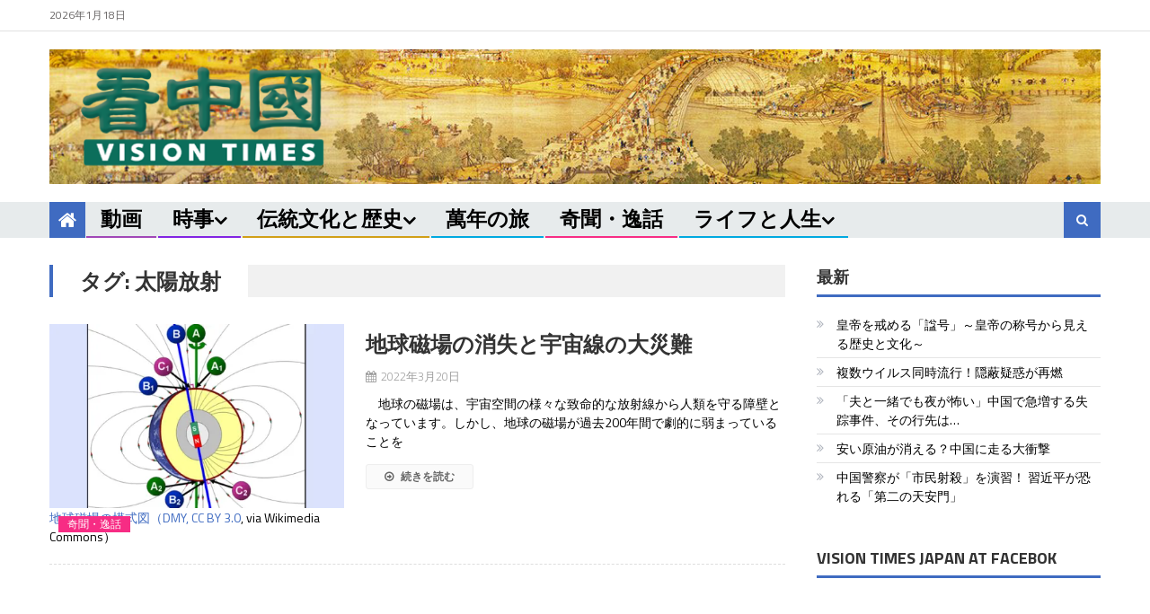

--- FILE ---
content_type: text/html; charset=utf-8
request_url: https://www.google.com/recaptcha/api2/aframe
body_size: 257
content:
<!DOCTYPE HTML><html><head><meta http-equiv="content-type" content="text/html; charset=UTF-8"></head><body><script nonce="5dGYtQbP_TlDVt2bEFtE2w">/** Anti-fraud and anti-abuse applications only. See google.com/recaptcha */ try{var clients={'sodar':'https://pagead2.googlesyndication.com/pagead/sodar?'};window.addEventListener("message",function(a){try{if(a.source===window.parent){var b=JSON.parse(a.data);var c=clients[b['id']];if(c){var d=document.createElement('img');d.src=c+b['params']+'&rc='+(localStorage.getItem("rc::a")?sessionStorage.getItem("rc::b"):"");window.document.body.appendChild(d);sessionStorage.setItem("rc::e",parseInt(sessionStorage.getItem("rc::e")||0)+1);localStorage.setItem("rc::h",'1768667608128');}}}catch(b){}});window.parent.postMessage("_grecaptcha_ready", "*");}catch(b){}</script></body></html>